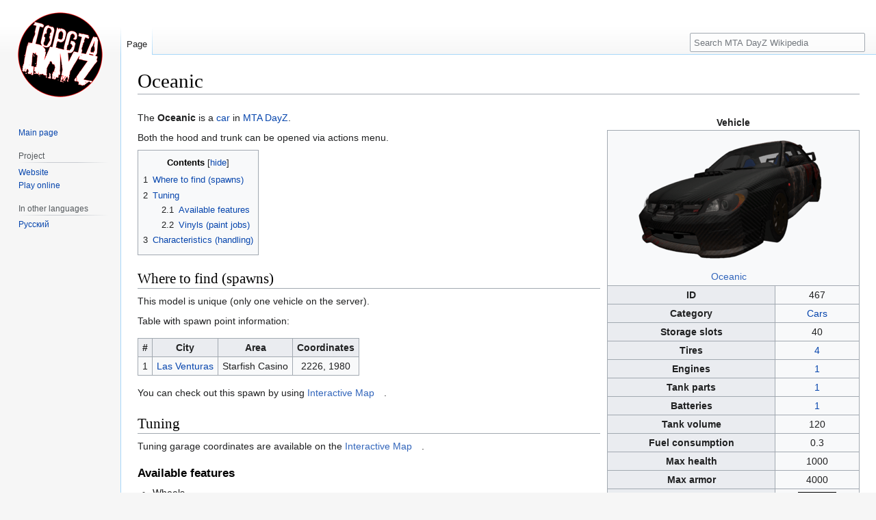

--- FILE ---
content_type: text/html
request_url: https://wiki.top-gta.net/en/Oceanic
body_size: 4613
content:
<!DOCTYPE html>
<html class="client-nojs" lang="en" dir="ltr">
<head>
<meta charset="UTF-8"/>
<title>Oceanic - MTA DayZ Wikipedia</title>
<script>document.documentElement.className="client-js";RLCONF={"wgBreakFrames":false,"wgSeparatorTransformTable":["",""],"wgDigitTransformTable":["",""],"wgDefaultDateFormat":"dmy","wgMonthNames":["","January","February","March","April","May","June","July","August","September","October","November","December"],"wgRequestId":"0b3fb2585620a3105dfc3ea1","wgCSPNonce":false,"wgCanonicalNamespace":"","wgCanonicalSpecialPageName":false,"wgNamespaceNumber":0,"wgPageName":"Oceanic","wgTitle":"Oceanic","wgCurRevisionId":820,"wgRevisionId":820,"wgArticleId":410,"wgIsArticle":true,"wgIsRedirect":false,"wgAction":"view","wgUserName":null,"wgUserGroups":["*"],"wgCategories":["Vehicles","Cars"],"wgPageContentLanguage":"en","wgPageContentModel":"wikitext","wgRelevantPageName":"Oceanic","wgRelevantArticleId":410,"wgIsProbablyEditable":false,"wgRelevantPageIsProbablyEditable":false,"wgRestrictionEdit":[],"wgRestrictionMove":[],"wgVector2022PreviewPages":[]};RLSTATE={"site.styles":"ready","user.styles":"ready",
"user":"ready","user.options":"loading","skins.vector.styles.legacy":"ready"};RLPAGEMODULES=["site","mediawiki.page.ready","mediawiki.toc","skins.vector.legacy.js"];</script>
<script>(RLQ=window.RLQ||[]).push(function(){mw.loader.implement("user.options@12s5i",function($,jQuery,require,module){mw.user.tokens.set({"patrolToken":"+\\","watchToken":"+\\","csrfToken":"+\\"});});});</script>
<link rel="stylesheet" href="/en/cache/static/d5a683432ed7b34e961b27786d54726f.css"/>
<script async="" src="/en/cache/static/aa2a073a3e4105fea322c35708502dc1.js"></script>
<meta name="ResourceLoaderDynamicStyles" content=""/>
<link rel="stylesheet" href="/en/cache/static/d4a10c44ea68131d9db115f8183020f8.css"/>
<meta name="generator" content="MediaWiki 1.39.2"/>
<meta name="format-detection" content="telephone=no"/>
<meta name="viewport" content="width=device-width, initial-scale=1.0, user-scalable=yes, minimum-scale=0.25, maximum-scale=5.0"/>
<link rel="icon" href="/favicon.ico"/>
</head>
<body class="mediawiki ltr sitedir-ltr mw-hide-empty-elt ns-0 ns-subject page-Oceanic rootpage-Oceanic skin-vector action-view skin--responsive skin-vector-legacy vector-feature-language-in-header-enabled vector-feature-language-in-main-page-header-disabled vector-feature-language-alert-in-sidebar-disabled vector-feature-sticky-header-disabled vector-feature-sticky-header-edit-disabled vector-feature-table-of-contents-disabled vector-feature-visual-enhancement-next-disabled"><div id="mw-page-base" class="noprint"></div>
<div id="mw-head-base" class="noprint"></div>
<div id="content" class="mw-body" role="main">
	<a id="top"></a>
	<div id="siteNotice"></div>
	<div class="mw-indicators">
	</div>
	<h1 id="firstHeading" class="firstHeading mw-first-heading"><span class="mw-page-title-main">Oceanic</span></h1>
	<div id="bodyContent" class="vector-body">
		<div id="siteSub" class="noprint">From MTA DayZ Wikipedia</div>
		<div id="contentSub"></div>
		<div id="contentSub2"></div>
		
		<div id="jump-to-nav"></div>
		<a class="mw-jump-link" href="#mw-head">Jump to navigation</a>
		<a class="mw-jump-link" href="#searchInput">Jump to search</a>
		<div id="mw-content-text" class="mw-body-content mw-content-ltr" lang="en" dir="ltr"><div class="mw-parser-output"><table class="wikitable" style="float:right;top:0;margin-left:10px;text-align:center">
<caption>Vehicle
</caption>
<tbody><tr>
<td colspan="2" align="center"><img src="//wiki.top-gta.net/media/vehicles/small/467.png" alt="Oceanic" /><br /><a rel="nofollow" class="external text" href="//wiki.top-gta.net/media/vehicles/467.png">Oceanic</a>
</td></tr>

<tr>
<th>ID
</th>
<td>467
</td></tr>

<tr>
<th>Category
</th>
<td><a href="/en/Category:Cars" title="Category:Cars">Cars</a>
</td></tr>

<tr>
<th>Storage slots
</th>
<td>40
</td></tr>

<tr>
<th>Tires
</th>
<td><a href="/en/Tire" title="Tire">4</a>
</td></tr>

<tr>
<th>Engines
</th>
<td><a href="/en/Engine" title="Engine">1</a>
</td></tr>

<tr>
<th>Tank parts
</th>
<td><a href="/en/Tank_Parts" title="Tank Parts">1</a>
</td></tr>



<tr>
<th>Batteries
</th>
<td><a href="/en/Vehicle_Battery" title="Vehicle Battery">1</a>
</td></tr>



<tr>
<th>Tank volume
</th>
<td>120
</td></tr>

<tr>
<th>Fuel consumption
</th>
<td>0.3
</td></tr>

<tr>
<th>Max health
</th>
<td>1000
</td></tr>

<tr>
<th>Max armor
</th>
<td>4000
</td></tr>

<tr>
<th>Primary color
</th>
<td><span style="background-color:rgb(255,255,255);color:rgb(255,255,255);border:1px solid #000">example</span>
</td></tr>

</tbody></table>
<p>The <b>Oceanic</b> is a <a href="/en/Category:Cars" title="Category:Cars">car</a> in <a href="/en/MTA_DayZ" title="MTA DayZ">MTA DayZ</a>.
</p><p>Both the hood and trunk can be opened via actions menu.
</p>
<div id="toc" class="toc" role="navigation" aria-labelledby="mw-toc-heading"><input type="checkbox" role="button" id="toctogglecheckbox" class="toctogglecheckbox" style="display:none" /><div class="toctitle" lang="en" dir="ltr"><h2 id="mw-toc-heading">Contents</h2><span class="toctogglespan"><label class="toctogglelabel" for="toctogglecheckbox"></label></span></div>
<ul>
<li class="toclevel-1 tocsection-1"><a href="#Where_to_find_(spawns)"><span class="tocnumber">1</span> <span class="toctext">Where to find (spawns)</span></a></li>
<li class="toclevel-1 tocsection-2"><a href="#Tuning"><span class="tocnumber">2</span> <span class="toctext">Tuning</span></a>
<ul>
<li class="toclevel-2 tocsection-3"><a href="#Available_features"><span class="tocnumber">2.1</span> <span class="toctext">Available features</span></a></li>
<li class="toclevel-2 tocsection-4"><a href="#Vinyls_(paint_jobs)"><span class="tocnumber">2.2</span> <span class="toctext">Vinyls (paint jobs)</span></a></li>
</ul>
</li>
<li class="toclevel-1 tocsection-5"><a href="#Characteristics_(handling)"><span class="tocnumber">3</span> <span class="toctext">Characteristics (handling)</span></a></li>
</ul>
</div>

<h2><span id="Where_to_find_.28spawns.29"></span><span class="mw-headline" id="Where_to_find_(spawns)">Where to find (spawns)</span></h2>
<p>This model is unique (only one vehicle on the server).
</p><p>Table with spawn point information:
</p>
<table class="wikitable" style="text-align:center">
<tbody><tr>
<th>#</th>
<th>City</th>
<th>Area</th>
<th>Coordinates
</th></tr>
<tr>
<td>1
</td>
<td><a href="/en/Las_Venturas" title="Las Venturas">Las Venturas</a>
</td>
<td>Starfish Casino
</td>
<td>2226, 1980
</td></tr></tbody></table>
<p>You can check out this spawn by using <a rel="nofollow" class="external text" href="https://top-gta.net/map/?oveh=467">Interactive Map</a>.
</p>
<h2><span class="mw-headline" id="Tuning">Tuning</span></h2>
<p>Tuning garage coordinates are available on the <a rel="nofollow" class="external text" href="https://top-gta.net/map/?oot=tuning">Interactive Map</a>.
</p>
<h3><span class="mw-headline" id="Available_features">Available features</span></h3>
<ul><li>Wheels</li>
<li>Hydraulics</li>
<li>Color 1</li>
<li>Headlights color</li>
<li>Solid color (removes body texture)</li>
<li>Maximum armor booster</li></ul>
<h3><span id="Vinyls_.28paint_jobs.29"></span><span class="mw-headline" id="Vinyls_(paint_jobs)">Vinyls (paint jobs)</span></h3>
<p>You can modify the body texture of this vehicle. Video guide - <a rel="nofollow" class="external free" href="https://www.youtube.com/watch?v=KFMzzJGJyu0">https://www.youtube.com/watch?v=KFMzzJGJyu0</a>
</p><p>We provide a template image that you can use to create your own version and upload it to the server.
</p><p>Your custom made texture will be visible for everyone in game.
</p>
<h2><span id="Characteristics_.28handling.29"></span><span class="mw-headline" id="Characteristics_(handling)">Characteristics (handling)</span></h2>
<p>Top speed: <b>137 mph</b>.
</p><p>Top speed (<b>Turbo</b> mode): <b>161 mph</b>.
</p>
<table class="wikitable" style="text-align:center">


<tbody><tr>
<th>Drive Type
</th>
<td>AWD
</td></tr>

<tr>
<th>Engine Acceleration
</th>
<td>20
</td></tr>

<tr>
<th>Engine Inertia
</th>
<td>15
</td></tr>

<tr>
<th>Brake Deceleration
</th>
<td>14.1
</td></tr>

<tr>
<th>Steering Lock
</th>
<td>40
</td></tr></tbody></table></div></div>
		<div id="catlinks" class="catlinks" data-mw="interface"><div id="mw-normal-catlinks" class="mw-normal-catlinks">Categories: <ul><li><a href="/en/Category:Vehicles" title="Category:Vehicles">Vehicles</a></li><li><a href="/en/Category:Cars" title="Category:Cars">Cars</a></li></ul></div></div>
	</div>
</div>

<div id="mw-navigation">
	<h2>Navigation menu</h2>
	<div id="mw-head">
		

<nav id="p-personal" class="vector-menu mw-portlet mw-portlet-personal vector-user-menu-legacy" aria-labelledby="p-personal-label" role="navigation"  >
	<h3
		id="p-personal-label"
		
		class="vector-menu-heading "
	>
		<span class="vector-menu-heading-label">Personal tools</span>
	</h3>
	<div class="vector-menu-content">
		
		<ul class="vector-menu-content-list"></ul>
		<div class="after-portlet after-portlet-personal"><div id="gt-elm" style="text-align:right"></div><script>function gteInit(){new google.translate.TranslateElement({pageLanguage:"en",layout:google.translate.TranslateElement.InlineLayout.SIMPLE},"gt-elm")}</script><script defer src="//translate.google.com/translate_a/element.js?cb=gteInit"></script></div>
	</div>
</nav>

		<div id="left-navigation">
			

<nav id="p-namespaces" class="vector-menu mw-portlet mw-portlet-namespaces vector-menu-tabs vector-menu-tabs-legacy" aria-labelledby="p-namespaces-label" role="navigation"  >
	<h3
		id="p-namespaces-label"
		
		class="vector-menu-heading "
	>
		<span class="vector-menu-heading-label">Namespaces</span>
	</h3>
	<div class="vector-menu-content">
		
		<ul class="vector-menu-content-list"><li id="ca-nstab-main" class="selected mw-list-item"><a href="/en/Oceanic" title="View the content page [c]" accesskey="c"><span>Page</span></a></li></ul>
		
	</div>
</nav>

			

<nav id="p-variants" class="vector-menu mw-portlet mw-portlet-variants emptyPortlet vector-menu-dropdown" aria-labelledby="p-variants-label" role="navigation"  >
	<input type="checkbox"
		id="p-variants-checkbox"
		role="button"
		aria-haspopup="true"
		data-event-name="ui.dropdown-p-variants"
		class="vector-menu-checkbox"
		aria-labelledby="p-variants-label"
	/>
	<label
		id="p-variants-label"
		 aria-label="Change language variant"
		class="vector-menu-heading "
	>
		<span class="vector-menu-heading-label">English</span>
	</label>
	<div class="vector-menu-content">
		
		<ul class="vector-menu-content-list"></ul>
		
	</div>
</nav>

		</div>
		<div id="right-navigation">
			

<nav id="p-views" class="vector-menu mw-portlet mw-portlet-views emptyPortlet vector-menu-tabs vector-menu-tabs-legacy" aria-labelledby="p-views-label" role="navigation"  >
	<h3
		id="p-views-label"
		
		class="vector-menu-heading "
	>
		<span class="vector-menu-heading-label">Views</span>
	</h3>
	<div class="vector-menu-content">
		
		<ul class="vector-menu-content-list"></ul>
		
	</div>
</nav>

			

<nav id="p-cactions" class="vector-menu mw-portlet mw-portlet-cactions emptyPortlet vector-menu-dropdown" aria-labelledby="p-cactions-label" role="navigation"  title="More options" >
	<input type="checkbox"
		id="p-cactions-checkbox"
		role="button"
		aria-haspopup="true"
		data-event-name="ui.dropdown-p-cactions"
		class="vector-menu-checkbox"
		aria-labelledby="p-cactions-label"
	/>
	<label
		id="p-cactions-label"
		
		class="vector-menu-heading "
	>
		<span class="vector-menu-heading-label">More</span>
	</label>
	<div class="vector-menu-content">
		
		<ul class="vector-menu-content-list"></ul>
		
	</div>
</nav>

			
<div id="p-search" role="search" class="vector-search-box-vue  vector-search-box-show-thumbnail vector-search-box-auto-expand-width vector-search-box">
	<div>
			<h3 >
				<label for="searchInput">Search</label>
			</h3>
		<form action="/en/Special:Search" id="searchform"
			class="vector-search-box-form">
			<div id="simpleSearch"
				class="vector-search-box-inner"
				 data-search-loc="header-navigation">
				<input class="vector-search-box-input"
					 type="search" name="search" placeholder="Search MTA DayZ Wikipedia" aria-label="Search MTA DayZ Wikipedia" autocapitalize="sentences" title="Search MTA DayZ Wikipedia [f]" accesskey="f" id="searchInput"
				>
				<input id="mw-searchButton"
					 class="searchButton mw-fallbackSearchButton" type="submit" name="fulltext" title="Search the pages for this text" value="Search">
				<input id="searchButton"
					 class="searchButton" type="submit" name="go" title="Go to a page with this exact name if it exists" value="Go">
			</div>
		</form>
	</div>
</div>

		</div>
	</div>
	

<div id="mw-panel">
	<div id="p-logo" role="banner">
		<a class="mw-wiki-logo" href="/en/Main_Page"
			title="Visit the main page"></a>
	</div>
	

<nav id="p-navigation" class="vector-menu mw-portlet mw-portlet-navigation vector-menu-portal portal" aria-labelledby="p-navigation-label" role="navigation"  >
	<h3
		id="p-navigation-label"
		
		class="vector-menu-heading "
	>
		<span class="vector-menu-heading-label">Navigation</span>
	</h3>
	<div class="vector-menu-content">
		
		<ul class="vector-menu-content-list"><li id="n-mainpage-description" class="mw-list-item"><a href="/en/Main_Page" title="Visit the main page [z]" accesskey="z"><span>Main page</span></a></li></ul>
		
	</div>
</nav>

	

<nav id="p-Project" class="vector-menu mw-portlet mw-portlet-Project vector-menu-portal portal" aria-labelledby="p-Project-label" role="navigation"  >
	<h3
		id="p-Project-label"
		
		class="vector-menu-heading "
	>
		<span class="vector-menu-heading-label">Project</span>
	</h3>
	<div class="vector-menu-content">
		
		<ul class="vector-menu-content-list"><li id="website" class="mw-list-item"><a href="https://top-gta.net"><span>Website</span></a></li><li id="download" class="mw-list-item"><a href="https://top-gta.net/play/en/"><span>Play online</span></a></li></ul>
		
	</div>
</nav>

	

<nav id="p-lang" class="vector-menu mw-portlet mw-portlet-lang vector-menu-portal portal" aria-labelledby="p-lang-label" role="navigation"  >
	<h3
		id="p-lang-label"
		
		class="vector-menu-heading "
	>
		<span class="vector-menu-heading-label">In other languages</span>
	</h3>
	<div class="vector-menu-content">
		
		<ul class="vector-menu-content-list"><li class="interlanguage-link interwiki-ru mw-list-item"><a href="https://wiki.top-gta.net/ru/Oceanic" title="Oceanic – русский" lang="ru" hreflang="ru" class="interlanguage-link-target"><span>Русский</span></a></li></ul>
		
	</div>
</nav>

</div>

</div>

<footer id="footer" class="mw-footer" role="contentinfo" >
	<ul id="footer-info">
	<li id="footer-info-lastmod"> This page was last edited on 3 April 2023, at 02:26.</li>
</ul>

	<ul id="footer-places">
</ul>

	<ul id="footer-icons" class="noprint">
	<li id="footer-poweredbyico"><a href="https://www.mediawiki.org/"><img src="/en/resources/assets/poweredby_mediawiki_88x31.png" alt="Powered by MediaWiki" srcset="/en/resources/assets/poweredby_mediawiki_132x47.png 1.5x, /en/resources/assets/poweredby_mediawiki_176x62.png 2x" width="88" height="31" loading="lazy"/></a></li>
</ul>

</footer>

<script async src="https://www.googletagmanager.com/gtag/js?id=G-DMC4TVCKS2"></script>
<script>function gtag(){dataLayer.push(arguments)}window.dataLayer=window.dataLayer||[],gtag("js",new Date),gtag("config","G-DMC4TVCKS2");</script>

</body>
<!-- Cached 20230528143515 -->
</html>